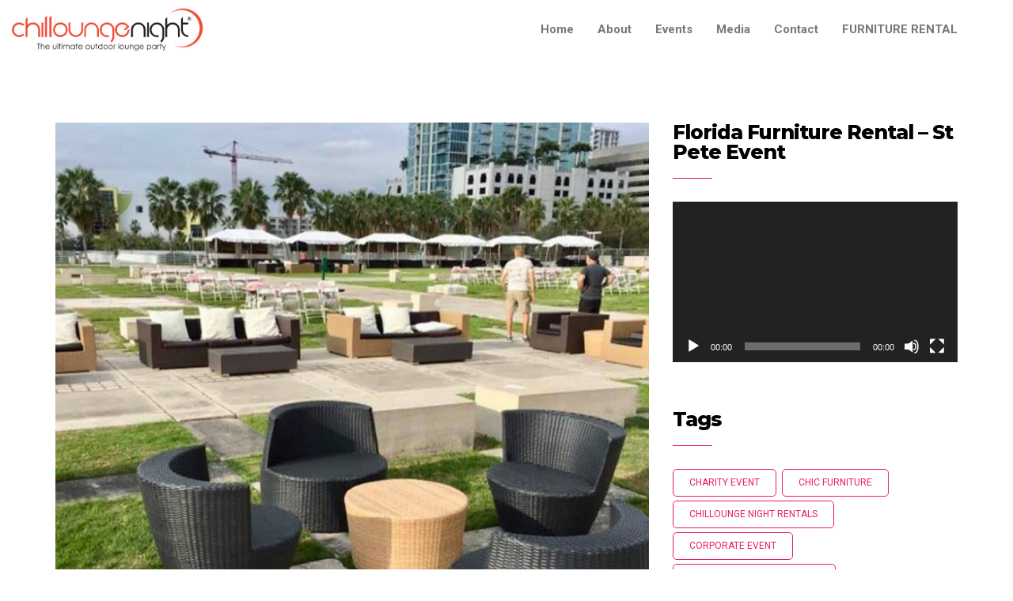

--- FILE ---
content_type: text/html; charset=UTF-8
request_url: https://chilloungenight.com/tag/lounge-furniture-rentals/
body_size: 11443
content:
<!DOCTYPE html>
<html lang="en-US">
<head>
    <meta charset="UTF-8">
    <meta name="description" content="The ultimate outdoor lounge experience">
    <link rel="profile" href="http://gmpg.org/xfn/11" />
    <meta name="author" content="Chillounge Night">
    <meta name="viewport" content="width=device-width, initial-scale=1" >	
    <link rel="pingback" href="https://chilloungenight.com/xmlrpc.php" />
 
	<title>Lounge Furniture Rentals &#8211; Chillounge Night</title>
<meta name='robots' content='max-image-preview:large' />
<link rel='dns-prefetch' href='//fonts.googleapis.com' />
<link rel="alternate" type="application/rss+xml" title="Chillounge Night &raquo; Feed" href="https://chilloungenight.com/feed/" />
<link rel="alternate" type="application/rss+xml" title="Chillounge Night &raquo; Comments Feed" href="https://chilloungenight.com/comments/feed/" />
<link rel="alternate" type="application/rss+xml" title="Chillounge Night &raquo; Lounge Furniture Rentals Tag Feed" href="https://chilloungenight.com/tag/lounge-furniture-rentals/feed/" />
<style id='wp-img-auto-sizes-contain-inline-css' type='text/css'>
img:is([sizes=auto i],[sizes^="auto," i]){contain-intrinsic-size:3000px 1500px}
/*# sourceURL=wp-img-auto-sizes-contain-inline-css */
</style>
<style id='wp-emoji-styles-inline-css' type='text/css'>

	img.wp-smiley, img.emoji {
		display: inline !important;
		border: none !important;
		box-shadow: none !important;
		height: 1em !important;
		width: 1em !important;
		margin: 0 0.07em !important;
		vertical-align: -0.1em !important;
		background: none !important;
		padding: 0 !important;
	}
/*# sourceURL=wp-emoji-styles-inline-css */
</style>
<link rel='stylesheet' id='wp-block-library-css' href='https://chilloungenight.com/wp-includes/css/dist/block-library/style.min.css?ver=6.9' type='text/css' media='all' />
<style id='classic-theme-styles-inline-css' type='text/css'>
/*! This file is auto-generated */
.wp-block-button__link{color:#fff;background-color:#32373c;border-radius:9999px;box-shadow:none;text-decoration:none;padding:calc(.667em + 2px) calc(1.333em + 2px);font-size:1.125em}.wp-block-file__button{background:#32373c;color:#fff;text-decoration:none}
/*# sourceURL=/wp-includes/css/classic-themes.min.css */
</style>
<style id='global-styles-inline-css' type='text/css'>
:root{--wp--preset--aspect-ratio--square: 1;--wp--preset--aspect-ratio--4-3: 4/3;--wp--preset--aspect-ratio--3-4: 3/4;--wp--preset--aspect-ratio--3-2: 3/2;--wp--preset--aspect-ratio--2-3: 2/3;--wp--preset--aspect-ratio--16-9: 16/9;--wp--preset--aspect-ratio--9-16: 9/16;--wp--preset--color--black: #000000;--wp--preset--color--cyan-bluish-gray: #abb8c3;--wp--preset--color--white: #ffffff;--wp--preset--color--pale-pink: #f78da7;--wp--preset--color--vivid-red: #cf2e2e;--wp--preset--color--luminous-vivid-orange: #ff6900;--wp--preset--color--luminous-vivid-amber: #fcb900;--wp--preset--color--light-green-cyan: #7bdcb5;--wp--preset--color--vivid-green-cyan: #00d084;--wp--preset--color--pale-cyan-blue: #8ed1fc;--wp--preset--color--vivid-cyan-blue: #0693e3;--wp--preset--color--vivid-purple: #9b51e0;--wp--preset--gradient--vivid-cyan-blue-to-vivid-purple: linear-gradient(135deg,rgb(6,147,227) 0%,rgb(155,81,224) 100%);--wp--preset--gradient--light-green-cyan-to-vivid-green-cyan: linear-gradient(135deg,rgb(122,220,180) 0%,rgb(0,208,130) 100%);--wp--preset--gradient--luminous-vivid-amber-to-luminous-vivid-orange: linear-gradient(135deg,rgb(252,185,0) 0%,rgb(255,105,0) 100%);--wp--preset--gradient--luminous-vivid-orange-to-vivid-red: linear-gradient(135deg,rgb(255,105,0) 0%,rgb(207,46,46) 100%);--wp--preset--gradient--very-light-gray-to-cyan-bluish-gray: linear-gradient(135deg,rgb(238,238,238) 0%,rgb(169,184,195) 100%);--wp--preset--gradient--cool-to-warm-spectrum: linear-gradient(135deg,rgb(74,234,220) 0%,rgb(151,120,209) 20%,rgb(207,42,186) 40%,rgb(238,44,130) 60%,rgb(251,105,98) 80%,rgb(254,248,76) 100%);--wp--preset--gradient--blush-light-purple: linear-gradient(135deg,rgb(255,206,236) 0%,rgb(152,150,240) 100%);--wp--preset--gradient--blush-bordeaux: linear-gradient(135deg,rgb(254,205,165) 0%,rgb(254,45,45) 50%,rgb(107,0,62) 100%);--wp--preset--gradient--luminous-dusk: linear-gradient(135deg,rgb(255,203,112) 0%,rgb(199,81,192) 50%,rgb(65,88,208) 100%);--wp--preset--gradient--pale-ocean: linear-gradient(135deg,rgb(255,245,203) 0%,rgb(182,227,212) 50%,rgb(51,167,181) 100%);--wp--preset--gradient--electric-grass: linear-gradient(135deg,rgb(202,248,128) 0%,rgb(113,206,126) 100%);--wp--preset--gradient--midnight: linear-gradient(135deg,rgb(2,3,129) 0%,rgb(40,116,252) 100%);--wp--preset--font-size--small: 13px;--wp--preset--font-size--medium: 20px;--wp--preset--font-size--large: 36px;--wp--preset--font-size--x-large: 42px;--wp--preset--spacing--20: 0.44rem;--wp--preset--spacing--30: 0.67rem;--wp--preset--spacing--40: 1rem;--wp--preset--spacing--50: 1.5rem;--wp--preset--spacing--60: 2.25rem;--wp--preset--spacing--70: 3.38rem;--wp--preset--spacing--80: 5.06rem;--wp--preset--shadow--natural: 6px 6px 9px rgba(0, 0, 0, 0.2);--wp--preset--shadow--deep: 12px 12px 50px rgba(0, 0, 0, 0.4);--wp--preset--shadow--sharp: 6px 6px 0px rgba(0, 0, 0, 0.2);--wp--preset--shadow--outlined: 6px 6px 0px -3px rgb(255, 255, 255), 6px 6px rgb(0, 0, 0);--wp--preset--shadow--crisp: 6px 6px 0px rgb(0, 0, 0);}:where(.is-layout-flex){gap: 0.5em;}:where(.is-layout-grid){gap: 0.5em;}body .is-layout-flex{display: flex;}.is-layout-flex{flex-wrap: wrap;align-items: center;}.is-layout-flex > :is(*, div){margin: 0;}body .is-layout-grid{display: grid;}.is-layout-grid > :is(*, div){margin: 0;}:where(.wp-block-columns.is-layout-flex){gap: 2em;}:where(.wp-block-columns.is-layout-grid){gap: 2em;}:where(.wp-block-post-template.is-layout-flex){gap: 1.25em;}:where(.wp-block-post-template.is-layout-grid){gap: 1.25em;}.has-black-color{color: var(--wp--preset--color--black) !important;}.has-cyan-bluish-gray-color{color: var(--wp--preset--color--cyan-bluish-gray) !important;}.has-white-color{color: var(--wp--preset--color--white) !important;}.has-pale-pink-color{color: var(--wp--preset--color--pale-pink) !important;}.has-vivid-red-color{color: var(--wp--preset--color--vivid-red) !important;}.has-luminous-vivid-orange-color{color: var(--wp--preset--color--luminous-vivid-orange) !important;}.has-luminous-vivid-amber-color{color: var(--wp--preset--color--luminous-vivid-amber) !important;}.has-light-green-cyan-color{color: var(--wp--preset--color--light-green-cyan) !important;}.has-vivid-green-cyan-color{color: var(--wp--preset--color--vivid-green-cyan) !important;}.has-pale-cyan-blue-color{color: var(--wp--preset--color--pale-cyan-blue) !important;}.has-vivid-cyan-blue-color{color: var(--wp--preset--color--vivid-cyan-blue) !important;}.has-vivid-purple-color{color: var(--wp--preset--color--vivid-purple) !important;}.has-black-background-color{background-color: var(--wp--preset--color--black) !important;}.has-cyan-bluish-gray-background-color{background-color: var(--wp--preset--color--cyan-bluish-gray) !important;}.has-white-background-color{background-color: var(--wp--preset--color--white) !important;}.has-pale-pink-background-color{background-color: var(--wp--preset--color--pale-pink) !important;}.has-vivid-red-background-color{background-color: var(--wp--preset--color--vivid-red) !important;}.has-luminous-vivid-orange-background-color{background-color: var(--wp--preset--color--luminous-vivid-orange) !important;}.has-luminous-vivid-amber-background-color{background-color: var(--wp--preset--color--luminous-vivid-amber) !important;}.has-light-green-cyan-background-color{background-color: var(--wp--preset--color--light-green-cyan) !important;}.has-vivid-green-cyan-background-color{background-color: var(--wp--preset--color--vivid-green-cyan) !important;}.has-pale-cyan-blue-background-color{background-color: var(--wp--preset--color--pale-cyan-blue) !important;}.has-vivid-cyan-blue-background-color{background-color: var(--wp--preset--color--vivid-cyan-blue) !important;}.has-vivid-purple-background-color{background-color: var(--wp--preset--color--vivid-purple) !important;}.has-black-border-color{border-color: var(--wp--preset--color--black) !important;}.has-cyan-bluish-gray-border-color{border-color: var(--wp--preset--color--cyan-bluish-gray) !important;}.has-white-border-color{border-color: var(--wp--preset--color--white) !important;}.has-pale-pink-border-color{border-color: var(--wp--preset--color--pale-pink) !important;}.has-vivid-red-border-color{border-color: var(--wp--preset--color--vivid-red) !important;}.has-luminous-vivid-orange-border-color{border-color: var(--wp--preset--color--luminous-vivid-orange) !important;}.has-luminous-vivid-amber-border-color{border-color: var(--wp--preset--color--luminous-vivid-amber) !important;}.has-light-green-cyan-border-color{border-color: var(--wp--preset--color--light-green-cyan) !important;}.has-vivid-green-cyan-border-color{border-color: var(--wp--preset--color--vivid-green-cyan) !important;}.has-pale-cyan-blue-border-color{border-color: var(--wp--preset--color--pale-cyan-blue) !important;}.has-vivid-cyan-blue-border-color{border-color: var(--wp--preset--color--vivid-cyan-blue) !important;}.has-vivid-purple-border-color{border-color: var(--wp--preset--color--vivid-purple) !important;}.has-vivid-cyan-blue-to-vivid-purple-gradient-background{background: var(--wp--preset--gradient--vivid-cyan-blue-to-vivid-purple) !important;}.has-light-green-cyan-to-vivid-green-cyan-gradient-background{background: var(--wp--preset--gradient--light-green-cyan-to-vivid-green-cyan) !important;}.has-luminous-vivid-amber-to-luminous-vivid-orange-gradient-background{background: var(--wp--preset--gradient--luminous-vivid-amber-to-luminous-vivid-orange) !important;}.has-luminous-vivid-orange-to-vivid-red-gradient-background{background: var(--wp--preset--gradient--luminous-vivid-orange-to-vivid-red) !important;}.has-very-light-gray-to-cyan-bluish-gray-gradient-background{background: var(--wp--preset--gradient--very-light-gray-to-cyan-bluish-gray) !important;}.has-cool-to-warm-spectrum-gradient-background{background: var(--wp--preset--gradient--cool-to-warm-spectrum) !important;}.has-blush-light-purple-gradient-background{background: var(--wp--preset--gradient--blush-light-purple) !important;}.has-blush-bordeaux-gradient-background{background: var(--wp--preset--gradient--blush-bordeaux) !important;}.has-luminous-dusk-gradient-background{background: var(--wp--preset--gradient--luminous-dusk) !important;}.has-pale-ocean-gradient-background{background: var(--wp--preset--gradient--pale-ocean) !important;}.has-electric-grass-gradient-background{background: var(--wp--preset--gradient--electric-grass) !important;}.has-midnight-gradient-background{background: var(--wp--preset--gradient--midnight) !important;}.has-small-font-size{font-size: var(--wp--preset--font-size--small) !important;}.has-medium-font-size{font-size: var(--wp--preset--font-size--medium) !important;}.has-large-font-size{font-size: var(--wp--preset--font-size--large) !important;}.has-x-large-font-size{font-size: var(--wp--preset--font-size--x-large) !important;}
:where(.wp-block-post-template.is-layout-flex){gap: 1.25em;}:where(.wp-block-post-template.is-layout-grid){gap: 1.25em;}
:where(.wp-block-term-template.is-layout-flex){gap: 1.25em;}:where(.wp-block-term-template.is-layout-grid){gap: 1.25em;}
:where(.wp-block-columns.is-layout-flex){gap: 2em;}:where(.wp-block-columns.is-layout-grid){gap: 2em;}
:root :where(.wp-block-pullquote){font-size: 1.5em;line-height: 1.6;}
/*# sourceURL=global-styles-inline-css */
</style>
<link rel='stylesheet' id='bagja-fonts-css' href='//fonts.googleapis.com/css?family=Roboto%3A400%2C700%2C900%7CMontserrat%3A400%2C600%2C600i%2C700%2C700i%2C800%2C800i%2C900%2C900i%26amp%3Bsubset%3Dcyrillic%2Ccyrillic-ext%2Clatin-ext%2Cvietnamese%7CPlayfair+Display%3A400%2C400i%2C700%2C700i%26amp%3Bsubset%3Dcyrillic%2Clatin-ext&#038;ver=1.0.0' type='text/css' media='all' />
<link rel='stylesheet' id='bootstrap-css' href='https://chilloungenight.com/wp-content/themes/bagja/css/bootstrap.min.css?ver=1' type='text/css' media='all' />
<link rel='stylesheet' id='fontawesome-css' href='https://chilloungenight.com/wp-content/themes/bagja/css/font-awesome.min.css?ver=1' type='text/css' media='all' />
<link rel='stylesheet' id='magnificpopup-css' href='https://chilloungenight.com/wp-content/themes/bagja/css/magnific-popup.css?ver=1' type='text/css' media='all' />
<link rel='stylesheet' id='preloader-css' href='https://chilloungenight.com/wp-content/themes/bagja/css/preloader.css?ver=1' type='text/css' media='all' />
<link rel='stylesheet' id='animate-css' href='https://chilloungenight.com/wp-content/themes/bagja/css/animate.css?ver=1' type='text/css' media='all' />
<link rel='stylesheet' id='magiccss-css' href='https://chilloungenight.com/wp-content/themes/bagja/css/magic.css?ver=1' type='text/css' media='all' />
<link rel='stylesheet' id='slick-css' href='https://chilloungenight.com/wp-content/themes/bagja/css/slick.css?ver=1' type='text/css' media='all' />
<link rel='stylesheet' id='fatNav-css' href='https://chilloungenight.com/wp-content/themes/bagja/css/jquery.fatNav.css?ver=1' type='text/css' media='all' />
<link rel='stylesheet' id='bagja-styles-css' href='https://chilloungenight.com/wp-content/themes/bagja/style.css?ver=1' type='text/css' media='all' />
<script type="text/javascript" src="https://chilloungenight.com/wp-includes/js/jquery/jquery.min.js?ver=3.7.1" id="jquery-core-js"></script>
<script type="text/javascript" src="https://chilloungenight.com/wp-includes/js/jquery/jquery-migrate.min.js?ver=3.4.1" id="jquery-migrate-js"></script>
<script type="text/javascript" src="https://chilloungenight.com/wp-content/themes/bagja/js/modernizr.js?ver=6.9" id="modernizr-js"></script>
<link rel="https://api.w.org/" href="https://chilloungenight.com/wp-json/" /><link rel="alternate" title="JSON" type="application/json" href="https://chilloungenight.com/wp-json/wp/v2/tags/91" /><link rel="EditURI" type="application/rsd+xml" title="RSD" href="https://chilloungenight.com/xmlrpc.php?rsd" />
<meta name="generator" content="WordPress 6.9" />
<meta name="generator" content="Elementor 3.34.2; features: additional_custom_breakpoints; settings: css_print_method-external, google_font-enabled, font_display-auto">
			<style>
				.e-con.e-parent:nth-of-type(n+4):not(.e-lazyloaded):not(.e-no-lazyload),
				.e-con.e-parent:nth-of-type(n+4):not(.e-lazyloaded):not(.e-no-lazyload) * {
					background-image: none !important;
				}
				@media screen and (max-height: 1024px) {
					.e-con.e-parent:nth-of-type(n+3):not(.e-lazyloaded):not(.e-no-lazyload),
					.e-con.e-parent:nth-of-type(n+3):not(.e-lazyloaded):not(.e-no-lazyload) * {
						background-image: none !important;
					}
				}
				@media screen and (max-height: 640px) {
					.e-con.e-parent:nth-of-type(n+2):not(.e-lazyloaded):not(.e-no-lazyload),
					.e-con.e-parent:nth-of-type(n+2):not(.e-lazyloaded):not(.e-no-lazyload) * {
						background-image: none !important;
					}
				}
			</style>
			 
</head>
	
    <body class="archive tag tag-lounge-furniture-rentals tag-91 wp-theme-bagja elementor-default elementor-kit-4696">
	
	
				<!--preloader function-->
                				    
        
        <nav class="header clean-header white-header clearfix">
            <div class="nav-box">
                <div class="for-sticky">
                     <div class="container-fluid">
                        
                        <div class="logo-clean">
                            <a href="https://chilloungenight.com/">
                                <img alt="logo" class="logo1" src="https://chilloungenight.com/wp-content/uploads/2017/09/ChilloungenightLogo.png">
                            </a>
                        </div><!--/.logo-clean-->
                        
                        <div class="box-header hidden-xs hidden-sm">
                            <div class="menu-box">
                                <div class="menu-main-menu-container"><ul id="menu-main-menu" class="home-nav navigation menu"><li id="menu-item-3360" class="menu-item menu-item-type-post_type menu-item-object-page menu-item-home menu-item-3360"><a href="https://chilloungenight.com/">Home</a></li>
<li id="menu-item-222" class="menu-item menu-item-type-custom menu-item-object-custom menu-item-has-children menu-item-222"><a href="#">About</a>
<ul class="sub-menu">
	<li id="menu-item-25" class="menu-item menu-item-type-post_type menu-item-object-page menu-item-25"><a href="https://chilloungenight.com/about/">About Us</a></li>
	<li id="menu-item-4986" class="menu-item menu-item-type-post_type menu-item-object-page current_page_parent menu-item-4986"><a href="https://chilloungenight.com/blog/">Blog</a></li>
	<li id="menu-item-2981" class="menu-item menu-item-type-post_type menu-item-object-page menu-item-2981"><a href="https://chilloungenight.com/licensing/">Licensing</a></li>
	<li id="menu-item-1377" class="menu-item menu-item-type-post_type menu-item-object-page menu-item-1377"><a href="https://chilloungenight.com/portfolio-presentation/">Presentation Kit</a></li>
</ul>
</li>
<li id="menu-item-27" class="menu-item menu-item-type-post_type menu-item-object-page menu-item-27"><a href="https://chilloungenight.com/events/">Events</a></li>
<li id="menu-item-213" class="menu-item menu-item-type-custom menu-item-object-custom menu-item-has-children menu-item-213"><a href="#">Media</a>
<ul class="sub-menu">
	<li id="menu-item-31" class="menu-item menu-item-type-post_type menu-item-object-page menu-item-31"><a href="https://chilloungenight.com/photos/">Photos</a></li>
	<li id="menu-item-159" class="menu-item menu-item-type-post_type menu-item-object-page menu-item-159"><a href="https://chilloungenight.com/videos/">Videos</a></li>
	<li id="menu-item-36" class="menu-item menu-item-type-post_type menu-item-object-page menu-item-36"><a href="https://chilloungenight.com/stories/">Press</a></li>
	<li id="menu-item-3195" class="menu-item menu-item-type-post_type menu-item-object-page menu-item-3195"><a href="https://chilloungenight.com/logo-2/">Logo</a></li>
</ul>
</li>
<li id="menu-item-26" class="menu-item menu-item-type-post_type menu-item-object-page menu-item-26"><a href="https://chilloungenight.com/contact-us/">Contact</a></li>
<li id="menu-item-5687" class="menu-item menu-item-type-custom menu-item-object-custom menu-item-5687"><a href="https://floridafurniturerental.com">FURNITURE RENTAL</a></li>
</ul></div>                            </div><!--/.menu-box-->
                        
                            <ul class="header-icon hidden-sm hidden-xs">
                                                                                                                                                                                                                                <!--ANOTHER SOCIAL ICON LIST-->
                                                                <!--ANOTHER SOCIAL ICON LIST END-->
                            </ul><!--/.team-icon-->
                        </div><!--/.box-header-->   
                        <div class="box-mobile hidden-lg hidden-md">
                        	<a href="#" class="hamburger"><div class="hamburger__icon"></div></a>
                            <div class="fat-nav">
                                <div class="fat-nav__wrapper">
                                    									
									<div class="fat-list"> <a href="https://chilloungenight.com/">Home</a>
<a href="#">About</a>

	<a href="https://chilloungenight.com/about/">About Us</a>
	<a href="https://chilloungenight.com/blog/">Blog</a>
	<a href="https://chilloungenight.com/licensing/">Licensing</a>
	<a href="https://chilloungenight.com/portfolio-presentation/">Presentation Kit</a>


<a href="https://chilloungenight.com/events/">Events</a>
<a href="#">Media</a>

	<a href="https://chilloungenight.com/photos/">Photos</a>
	<a href="https://chilloungenight.com/videos/">Videos</a>
	<a href="https://chilloungenight.com/stories/">Press</a>
	<a href="https://chilloungenight.com/logo-2/">Logo</a>


<a href="https://chilloungenight.com/contact-us/">Contact</a>
<a href="https://floridafurniturerental.com">FURNITURE RENTAL</a>
</div>
                                </div>
                            </div>
                        </div><!--/.box-mobile-->
                        
                       
                        
                        
                        
                    </div><!--/.container-fluid-->	
                </div><!--/.for-sticky-->
            </div><!--/.nav-box-->
        </nav><!--/.header-->        	
        
        <div class="content blog-wrapper">  
			<div class="container clearfix">
				 <div class="row clearfix">
				 	<div class="col-md-8 blog-content">
						

						<!--BLOG POST START-->
						
								
						<article id="post-4577" class="clearfix blog-post post-4577 post type-post status-publish format-standard has-post-thumbnail hentry category-event-lounge-furniture-rentals category-lounge-furniture-rentals-for-events tag-aluminum-lounge-furniture-rentals tag-corporate-event-rentals tag-corporate-lounge-furniture-rental tag-event-lounge-furniture-rentals tag-led-lounge-furniture-rentals tag-lounge-furniture-rentals">
							 
							 <!--if post is standard-->
                             <img fetchpriority="high" width="2401" height="2401" src="https://chilloungenight.com/wp-content/uploads/2020/03/Feb20-ffr.jpg" class="attachment-post-thumbnail size-post-thumbnail wp-post-image" alt="Lounge Furniture Rentals for events" decoding="async" srcset="https://chilloungenight.com/wp-content/uploads/2020/03/Feb20-ffr.jpg 2401w, https://chilloungenight.com/wp-content/uploads/2020/03/Feb20-ffr-300x300.jpg 300w, https://chilloungenight.com/wp-content/uploads/2020/03/Feb20-ffr-1024x1024.jpg 1024w, https://chilloungenight.com/wp-content/uploads/2020/03/Feb20-ffr-150x150.jpg 150w, https://chilloungenight.com/wp-content/uploads/2020/03/Feb20-ffr-768x768.jpg 768w, https://chilloungenight.com/wp-content/uploads/2020/03/Feb20-ffr-228x228.jpg 228w, https://chilloungenight.com/wp-content/uploads/2020/03/Feb20-ffr-1536x1536.jpg 1536w, https://chilloungenight.com/wp-content/uploads/2020/03/Feb20-ffr-2048x2048.jpg 2048w" sizes="(max-width: 2401px) 100vw, 2401px" />							 							 
							 <div class="spacing20 clearfix"></div>
                             <a href="https://chilloungenight.com/lounge-furniture-rentals-for-events/"><h2 class="blog-title">Lounge Furniture Rentals for Events</h2></a>
                             
							 <ul class="post-detail">
                             	 
							 		<li class="postarch"><i class="fa fa-clone"></i> <a href="https://chilloungenight.com/category/event-lounge-furniture-rentals/" rel="category tag">Event Lounge Furniture Rentals</a>, <a href="https://chilloungenight.com/category/lounge-furniture-rentals-for-events/" rel="category tag">Lounge Furniture Rentals for Events</a></li>
                                                                								
								 
									<li class="posttag"><i class="fa fa-tags"></i>
										<a href="https://chilloungenight.com/tag/aluminum-lounge-furniture-rentals/" rel="tag">Aluminum Lounge Furniture Rentals</a>, <a href="https://chilloungenight.com/tag/corporate-event-rentals/" rel="tag">Corporate Event Rentals</a>, <a href="https://chilloungenight.com/tag/corporate-lounge-furniture-rental/" rel="tag">Corporate Lounge Furniture Rental</a>, <a href="https://chilloungenight.com/tag/event-lounge-furniture-rentals/" rel="tag">Event Lounge Furniture Rentals</a>, <a href="https://chilloungenight.com/tag/led-lounge-furniture-rentals/" rel="tag">LED Lounge Furniture Rentals</a>, <a href="https://chilloungenight.com/tag/lounge-furniture-rentals/" rel="tag">Lounge Furniture Rentals</a>									</li>
																<li class="postcal"><i class="fa fa-clock-o"></i> March 9, 2020 </li>
							  </ul>
                              
                             <div class="blog-title-border clearfix"></div>
							 
							 
							 <p>With 3 warehouses full of wonderful and unique lounge furniture waiting for you. Lounge furniture style tables, sofas, arm chairs and event decor. May we also suggest adding some LED elements and white flags to make this an event better experience for your guests? Give us a call and we will be happy to help and answer any of your &hellip;</p>
							 <div class="spacing20 clearfix"></div>
							 <a class="content-btn" href="https://chilloungenight.com/lounge-furniture-rentals-for-events/">View Post</a>
							 <div class="border-post clearfix"></div>
							 <div class="clearboth spacing40"></div>
						</article><!--/.blog-post-->
                        
						<!--BLOG POST END-->

	

                        
                        <ul class="pagination clearfix">
                            <li></li>
                            <li> </li>
                        </ul>
                        
						<div class="spacing40 clearfix"></div>
					</div><!--/.col-md-8-->
					
									<!--SIDEBAR START-->
                <div class="col-md-4 sidebar">
                	<div  id="media_video-2" class="widget widget_media_video clearfix"><h3 class="widgettitle">Florida Furniture Rental &#8211; St Pete Event</h3> <div class="widget-border"></div><div style="width:100%;" class="wp-video"><video class="wp-video-shortcode" id="video-4577-1" preload="metadata" controls="controls"><source type="video/youtube" src="https://youtu.be/rpKBwnvICLA?_=1" /><a href="https://youtu.be/rpKBwnvICLA">https://youtu.be/rpKBwnvICLA</a></video></div></div><div  id="tag_cloud-2" class="widget widget_tag_cloud clearfix"><h3 class="widgettitle">Tags</h3> <div class="widget-border"></div><div class="tagcloud"><a href="https://chilloungenight.com/tag/charity-event/" class="tag-cloud-link tag-link-33 tag-link-position-1" aria-label="charity event (73 items)">charity event</a>
<a href="https://chilloungenight.com/tag/chic-furniture/" class="tag-cloud-link tag-link-9 tag-link-position-2" aria-label="chic furniture (66 items)">chic furniture</a>
<a href="https://chilloungenight.com/tag/chillounge-night-rentals/" class="tag-cloud-link tag-link-31 tag-link-position-3" aria-label="chillounge night rentals (79 items)">chillounge night rentals</a>
<a href="https://chilloungenight.com/tag/corporate-event/" class="tag-cloud-link tag-link-32 tag-link-position-4" aria-label="corporate event (76 items)">corporate event</a>
<a href="https://chilloungenight.com/tag/corporate-event-rentals/" class="tag-cloud-link tag-link-83 tag-link-position-5" aria-label="Corporate Event Rentals (2 items)">Corporate Event Rentals</a>
<a href="https://chilloungenight.com/tag/corporate-events/" class="tag-cloud-link tag-link-40 tag-link-position-6" aria-label="corporate events (67 items)">corporate events</a>
<a href="https://chilloungenight.com/tag/corporate-lounge-furniture-rental/" class="tag-cloud-link tag-link-93 tag-link-position-7" aria-label="Corporate Lounge Furniture Rental (2 items)">Corporate Lounge Furniture Rental</a>
<a href="https://chilloungenight.com/tag/corporate-meetings/" class="tag-cloud-link tag-link-36 tag-link-position-8" aria-label="corporate meetings (10 items)">corporate meetings</a>
<a href="https://chilloungenight.com/tag/dmc-event-rentals/" class="tag-cloud-link tag-link-78 tag-link-position-9" aria-label="DMC event rentals (2 items)">DMC event rentals</a>
<a href="https://chilloungenight.com/tag/event-furniture/" class="tag-cloud-link tag-link-7 tag-link-position-10" aria-label="Event Furniture (69 items)">Event Furniture</a>
<a href="https://chilloungenight.com/tag/event-furniture-rental/" class="tag-cloud-link tag-link-73 tag-link-position-11" aria-label="event furniture rental (2 items)">event furniture rental</a>
<a href="https://chilloungenight.com/tag/event-furniture-rental-tampa/" class="tag-cloud-link tag-link-66 tag-link-position-12" aria-label="Event Furniture Rental Tampa (4 items)">Event Furniture Rental Tampa</a>
<a href="https://chilloungenight.com/tag/event-lounge-furniture/" class="tag-cloud-link tag-link-30 tag-link-position-13" aria-label="event lounge furniture (73 items)">event lounge furniture</a>
<a href="https://chilloungenight.com/tag/event-lounge-furniture-rental/" class="tag-cloud-link tag-link-272 tag-link-position-14" aria-label="Event lounge furniture rental (5 items)">Event lounge furniture rental</a>
<a href="https://chilloungenight.com/tag/event-rental/" class="tag-cloud-link tag-link-28 tag-link-position-15" aria-label="event rental (7 items)">event rental</a>
<a href="https://chilloungenight.com/tag/event-rentals/" class="tag-cloud-link tag-link-8 tag-link-position-16" aria-label="event rentals (69 items)">event rentals</a>
<a href="https://chilloungenight.com/tag/event-rentals-st-petersburg/" class="tag-cloud-link tag-link-19 tag-link-position-17" aria-label="event rentals st petersburg (10 items)">event rentals st petersburg</a>
<a href="https://chilloungenight.com/tag/event-rentals-tampa-bay/" class="tag-cloud-link tag-link-18 tag-link-position-18" aria-label="event rentals tampa bay (75 items)">event rentals tampa bay</a>
<a href="https://chilloungenight.com/tag/furniture/" class="tag-cloud-link tag-link-34 tag-link-position-19" aria-label="furniture (2 items)">furniture</a>
<a href="https://chilloungenight.com/tag/furniture-rentals/" class="tag-cloud-link tag-link-35 tag-link-position-20" aria-label="furniture rentals (4 items)">furniture rentals</a>
<a href="https://chilloungenight.com/tag/led-bars/" class="tag-cloud-link tag-link-51 tag-link-position-21" aria-label="LED bars (4 items)">LED bars</a>
<a href="https://chilloungenight.com/tag/led-furniture/" class="tag-cloud-link tag-link-49 tag-link-position-22" aria-label="LED Furniture (3 items)">LED Furniture</a>
<a href="https://chilloungenight.com/tag/led-furniture-rental/" class="tag-cloud-link tag-link-68 tag-link-position-23" aria-label="LED Furniture Rental (2 items)">LED Furniture Rental</a>
<a href="https://chilloungenight.com/tag/led-glow-furniture-rental/" class="tag-cloud-link tag-link-101 tag-link-position-24" aria-label="LED Glow Furniture Rental (3 items)">LED Glow Furniture Rental</a>
<a href="https://chilloungenight.com/tag/led-lights/" class="tag-cloud-link tag-link-39 tag-link-position-25" aria-label="led lights (3 items)">led lights</a>
<a href="https://chilloungenight.com/tag/led-lounge-furniture-rental/" class="tag-cloud-link tag-link-69 tag-link-position-26" aria-label="LED Lounge Furniture Rental (6 items)">LED Lounge Furniture Rental</a>
<a href="https://chilloungenight.com/tag/lounge-furniture/" class="tag-cloud-link tag-link-5 tag-link-position-27" aria-label="lounge furniture (7 items)">lounge furniture</a>
<a href="https://chilloungenight.com/tag/lounge-furniture-rental/" class="tag-cloud-link tag-link-14 tag-link-position-28" aria-label="lounge furniture rental (4 items)">lounge furniture rental</a>
<a href="https://chilloungenight.com/tag/lounge-furniture-rental-sarasota/" class="tag-cloud-link tag-link-261 tag-link-position-29" aria-label="Lounge Furniture Rental Sarasota (5 items)">Lounge Furniture Rental Sarasota</a>
<a href="https://chilloungenight.com/tag/lounge-furniture-rental-tampa/" class="tag-cloud-link tag-link-151 tag-link-position-30" aria-label="lounge furniture rental tampa (6 items)">lounge furniture rental tampa</a>
<a href="https://chilloungenight.com/tag/lounge-furniture-rental-tampa-bay/" class="tag-cloud-link tag-link-148 tag-link-position-31" aria-label="lounge furniture rental tampa bay (3 items)">lounge furniture rental tampa bay</a>
<a href="https://chilloungenight.com/tag/outdoor-lounge-furniture-rental/" class="tag-cloud-link tag-link-61 tag-link-position-32" aria-label="outdoor lounge furniture rental (3 items)">outdoor lounge furniture rental</a>
<a href="https://chilloungenight.com/tag/pool-party-rental/" class="tag-cloud-link tag-link-99 tag-link-position-33" aria-label="Pool Party Rental (2 items)">Pool Party Rental</a>
<a href="https://chilloungenight.com/tag/red-carpets/" class="tag-cloud-link tag-link-37 tag-link-position-34" aria-label="red carpets (3 items)">red carpets</a>
<a href="https://chilloungenight.com/tag/st-petersburg/" class="tag-cloud-link tag-link-23 tag-link-position-35" aria-label="st petersburg (4 items)">st petersburg</a>
<a href="https://chilloungenight.com/tag/st-pete-weddings/" class="tag-cloud-link tag-link-43 tag-link-position-36" aria-label="st pete weddings (3 items)">st pete weddings</a>
<a href="https://chilloungenight.com/tag/stylish-furniture/" class="tag-cloud-link tag-link-6 tag-link-position-37" aria-label="stylish furniture (3 items)">stylish furniture</a>
<a href="https://chilloungenight.com/tag/tampa-bay/" class="tag-cloud-link tag-link-22 tag-link-position-38" aria-label="tampa bay (6 items)">tampa bay</a>
<a href="https://chilloungenight.com/tag/tampa-lounge-furniture-rental/" class="tag-cloud-link tag-link-232 tag-link-position-39" aria-label="Tampa Lounge Furniture Rental (3 items)">Tampa Lounge Furniture Rental</a>
<a href="https://chilloungenight.com/tag/tampa-theatre-rental/" class="tag-cloud-link tag-link-29 tag-link-position-40" aria-label="tampa theatre rental (7 items)">tampa theatre rental</a>
<a href="https://chilloungenight.com/tag/tradeshows/" class="tag-cloud-link tag-link-41 tag-link-position-41" aria-label="tradeshows (2 items)">tradeshows</a>
<a href="https://chilloungenight.com/tag/unique-furniture/" class="tag-cloud-link tag-link-44 tag-link-position-42" aria-label="unique furniture (3 items)">unique furniture</a>
<a href="https://chilloungenight.com/tag/vip-lounge-furniture/" class="tag-cloud-link tag-link-56 tag-link-position-43" aria-label="VIP Lounge Furniture (2 items)">VIP Lounge Furniture</a>
<a href="https://chilloungenight.com/tag/vip-party/" class="tag-cloud-link tag-link-17 tag-link-position-44" aria-label="VIP Party (58 items)">VIP Party</a>
<a href="https://chilloungenight.com/tag/weddings/" class="tag-cloud-link tag-link-42 tag-link-position-45" aria-label="weddings (5 items)">weddings</a></div>
</div>
		<div  id="recent-posts-2" class="widget widget_recent_entries clearfix">
		<h3 class="widgettitle">Recent Posts</h3> <div class="widget-border"></div>
		<ul>
											<li>
					<a href="https://chilloungenight.com/stylish-event-lounge-furniture-rental-for-memorable-celebrations-in-florida/">Stylish Event Lounge Furniture Rental for Memorable Celebrations in Florida</a>
									</li>
											<li>
					<a href="https://chilloungenight.com/tampa-lounge-event-furniture-rental/">Tampa lounge event furniture rental</a>
									</li>
											<li>
					<a href="https://chilloungenight.com/tampa-lounge-furniture-rentals-velvet-lounge-luxury-event-seating/">Tampa Lounge Furniture Rentals – Velvet Lounge &amp; Luxury Event Seating</a>
									</li>
											<li>
					<a href="https://chilloungenight.com/lounge-furniture-rental-sarasota-4/">Lounge Furniture Rental Sarasota</a>
									</li>
											<li>
					<a href="https://chilloungenight.com/lounge-furniture-rental-in-tampa-2/">Lounge Furniture Rental in Tampa</a>
									</li>
					</ul>

		</div><div  id="block-2" class="widget widget_block widget_text clearfix">
<p><strong><em>Glow Lounge Furniture Rentals - Traditional Wicker Lounge Sofas - Black and White Leather Lounge Seating - Glow Lounge Rentals Miami - Glow Lounge Rentals Tampa - Glow Lounge Rentals St Pete - Glow Lounge Rentals South Florida - Glow Lounge - LED Furniture Rentals, LED Dance Floor Rentals, LED Entrances, Glow Party Rentals and more</em></strong></p>
</div>                </div><!--/.sidebar-->
                <!--SIDEBAR END-->                    
				 </div><!--/.row-->
			</div><!--/.container-->
		</div><!--/.blog-wrapper-->
        
	
		<footer class="footer">
        
			<div class="container-fluid">
            
                
                            	<img class="footer-img" src="https://chilloungenight.com/wp-content/uploads/2017/09/ChilloungenightLogo.png"	 alt="logo">
                                
                <div class="clearboth clearfix"></div>
                
                <ul class="footer-icon">
                                                                                                                                            <!--ANOTHER SOCIAL ICON LIST-->
                                        <!--ANOTHER SOCIAL ICON LIST END-->
                </ul><!--/.footer-icon-->
                
                                
                
			</div><!--/.container-fluid-->
		</footer><!--/.footer-->
		
        
        <!--to top button-->
        <a class="to-top" href="#"><i class="fa fa-long-arrow-up"></i></a>
     	
	<script type="speculationrules">
{"prefetch":[{"source":"document","where":{"and":[{"href_matches":"/*"},{"not":{"href_matches":["/wp-*.php","/wp-admin/*","/wp-content/uploads/*","/wp-content/*","/wp-content/plugins/*","/wp-content/themes/bagja/*","/*\\?(.+)"]}},{"not":{"selector_matches":"a[rel~=\"nofollow\"]"}},{"not":{"selector_matches":".no-prefetch, .no-prefetch a"}}]},"eagerness":"conservative"}]}
</script>
			<script>
				const lazyloadRunObserver = () => {
					const lazyloadBackgrounds = document.querySelectorAll( `.e-con.e-parent:not(.e-lazyloaded)` );
					const lazyloadBackgroundObserver = new IntersectionObserver( ( entries ) => {
						entries.forEach( ( entry ) => {
							if ( entry.isIntersecting ) {
								let lazyloadBackground = entry.target;
								if( lazyloadBackground ) {
									lazyloadBackground.classList.add( 'e-lazyloaded' );
								}
								lazyloadBackgroundObserver.unobserve( entry.target );
							}
						});
					}, { rootMargin: '200px 0px 200px 0px' } );
					lazyloadBackgrounds.forEach( ( lazyloadBackground ) => {
						lazyloadBackgroundObserver.observe( lazyloadBackground );
					} );
				};
				const events = [
					'DOMContentLoaded',
					'elementor/lazyload/observe',
				];
				events.forEach( ( event ) => {
					document.addEventListener( event, lazyloadRunObserver );
				} );
			</script>
			<link rel='stylesheet' id='mediaelement-css' href='https://chilloungenight.com/wp-includes/js/mediaelement/mediaelementplayer-legacy.min.css?ver=4.2.17' type='text/css' media='all' />
<link rel='stylesheet' id='wp-mediaelement-css' href='https://chilloungenight.com/wp-includes/js/mediaelement/wp-mediaelement.min.css?ver=6.9' type='text/css' media='all' />
<script type="text/javascript" src="https://chilloungenight.com/wp-content/themes/bagja/js/bootstrap.min.js?ver=6.9" id="boostrap-js"></script>
<script type="text/javascript" src="https://chilloungenight.com/wp-includes/js/jquery/ui/effect.min.js?ver=1.13.3" id="jquery-effects-core-js"></script>
<script type="text/javascript" src="https://chilloungenight.com/wp-content/themes/bagja/js/superfish.js?ver=6.9" id="jquery-superfish-js"></script>
<script type="text/javascript" src="https://chilloungenight.com/wp-content/themes/bagja/js/jquery.fitvids.js?ver=6.9" id="jquery-fitvids-js"></script>
<script type="text/javascript" src="https://chilloungenight.com/wp-content/themes/bagja/js/jquery.magnific-popup.min.js?ver=6.9" id="jquery-magnificpopup-js"></script>
<script type="text/javascript" src="https://chilloungenight.com/wp-content/themes/bagja/js/jquery.sticky.js?ver=6.9" id="jquery-sticky-js"></script>
<script type="text/javascript" src="https://chilloungenight.com/wp-includes/js/imagesloaded.min.js?ver=5.0.0" id="imagesloaded-js"></script>
<script type="text/javascript" src="https://chilloungenight.com/wp-content/themes/bagja/js/slick.min.js?ver=6.9" id="jquery-slick-js"></script>
<script type="text/javascript" src="https://chilloungenight.com/wp-content/themes/bagja/js/slick-animation.js?ver=6.9" id="bagja-animation-js"></script>
<script type="text/javascript" src="https://chilloungenight.com/wp-content/themes/bagja/js/totop.js?ver=6.9" id="bagja-totop-js"></script>
<script type="text/javascript" src="https://chilloungenight.com/wp-content/themes/bagja/js/script.js?ver=6.9" id="bagja-scripts-js"></script>
<script type="text/javascript" id="mediaelement-core-js-before">
/* <![CDATA[ */
var mejsL10n = {"language":"en","strings":{"mejs.download-file":"Download File","mejs.install-flash":"You are using a browser that does not have Flash player enabled or installed. Please turn on your Flash player plugin or download the latest version from https://get.adobe.com/flashplayer/","mejs.fullscreen":"Fullscreen","mejs.play":"Play","mejs.pause":"Pause","mejs.time-slider":"Time Slider","mejs.time-help-text":"Use Left/Right Arrow keys to advance one second, Up/Down arrows to advance ten seconds.","mejs.live-broadcast":"Live Broadcast","mejs.volume-help-text":"Use Up/Down Arrow keys to increase or decrease volume.","mejs.unmute":"Unmute","mejs.mute":"Mute","mejs.volume-slider":"Volume Slider","mejs.video-player":"Video Player","mejs.audio-player":"Audio Player","mejs.captions-subtitles":"Captions/Subtitles","mejs.captions-chapters":"Chapters","mejs.none":"None","mejs.afrikaans":"Afrikaans","mejs.albanian":"Albanian","mejs.arabic":"Arabic","mejs.belarusian":"Belarusian","mejs.bulgarian":"Bulgarian","mejs.catalan":"Catalan","mejs.chinese":"Chinese","mejs.chinese-simplified":"Chinese (Simplified)","mejs.chinese-traditional":"Chinese (Traditional)","mejs.croatian":"Croatian","mejs.czech":"Czech","mejs.danish":"Danish","mejs.dutch":"Dutch","mejs.english":"English","mejs.estonian":"Estonian","mejs.filipino":"Filipino","mejs.finnish":"Finnish","mejs.french":"French","mejs.galician":"Galician","mejs.german":"German","mejs.greek":"Greek","mejs.haitian-creole":"Haitian Creole","mejs.hebrew":"Hebrew","mejs.hindi":"Hindi","mejs.hungarian":"Hungarian","mejs.icelandic":"Icelandic","mejs.indonesian":"Indonesian","mejs.irish":"Irish","mejs.italian":"Italian","mejs.japanese":"Japanese","mejs.korean":"Korean","mejs.latvian":"Latvian","mejs.lithuanian":"Lithuanian","mejs.macedonian":"Macedonian","mejs.malay":"Malay","mejs.maltese":"Maltese","mejs.norwegian":"Norwegian","mejs.persian":"Persian","mejs.polish":"Polish","mejs.portuguese":"Portuguese","mejs.romanian":"Romanian","mejs.russian":"Russian","mejs.serbian":"Serbian","mejs.slovak":"Slovak","mejs.slovenian":"Slovenian","mejs.spanish":"Spanish","mejs.swahili":"Swahili","mejs.swedish":"Swedish","mejs.tagalog":"Tagalog","mejs.thai":"Thai","mejs.turkish":"Turkish","mejs.ukrainian":"Ukrainian","mejs.vietnamese":"Vietnamese","mejs.welsh":"Welsh","mejs.yiddish":"Yiddish"}};
//# sourceURL=mediaelement-core-js-before
/* ]]> */
</script>
<script type="text/javascript" src="https://chilloungenight.com/wp-includes/js/mediaelement/mediaelement-and-player.min.js?ver=4.2.17" id="mediaelement-core-js"></script>
<script type="text/javascript" src="https://chilloungenight.com/wp-includes/js/mediaelement/mediaelement-migrate.min.js?ver=6.9" id="mediaelement-migrate-js"></script>
<script type="text/javascript" id="mediaelement-js-extra">
/* <![CDATA[ */
var _wpmejsSettings = {"pluginPath":"/wp-includes/js/mediaelement/","classPrefix":"mejs-","stretching":"responsive","audioShortcodeLibrary":"mediaelement","videoShortcodeLibrary":"mediaelement"};
//# sourceURL=mediaelement-js-extra
/* ]]> */
</script>
<script type="text/javascript" src="https://chilloungenight.com/wp-includes/js/mediaelement/wp-mediaelement.min.js?ver=6.9" id="wp-mediaelement-js"></script>
<script type="text/javascript" src="https://chilloungenight.com/wp-includes/js/mediaelement/renderers/vimeo.min.js?ver=4.2.17" id="mediaelement-vimeo-js"></script>
<script id="wp-emoji-settings" type="application/json">
{"baseUrl":"https://s.w.org/images/core/emoji/17.0.2/72x72/","ext":".png","svgUrl":"https://s.w.org/images/core/emoji/17.0.2/svg/","svgExt":".svg","source":{"concatemoji":"https://chilloungenight.com/wp-includes/js/wp-emoji-release.min.js?ver=6.9"}}
</script>
<script type="module">
/* <![CDATA[ */
/*! This file is auto-generated */
const a=JSON.parse(document.getElementById("wp-emoji-settings").textContent),o=(window._wpemojiSettings=a,"wpEmojiSettingsSupports"),s=["flag","emoji"];function i(e){try{var t={supportTests:e,timestamp:(new Date).valueOf()};sessionStorage.setItem(o,JSON.stringify(t))}catch(e){}}function c(e,t,n){e.clearRect(0,0,e.canvas.width,e.canvas.height),e.fillText(t,0,0);t=new Uint32Array(e.getImageData(0,0,e.canvas.width,e.canvas.height).data);e.clearRect(0,0,e.canvas.width,e.canvas.height),e.fillText(n,0,0);const a=new Uint32Array(e.getImageData(0,0,e.canvas.width,e.canvas.height).data);return t.every((e,t)=>e===a[t])}function p(e,t){e.clearRect(0,0,e.canvas.width,e.canvas.height),e.fillText(t,0,0);var n=e.getImageData(16,16,1,1);for(let e=0;e<n.data.length;e++)if(0!==n.data[e])return!1;return!0}function u(e,t,n,a){switch(t){case"flag":return n(e,"\ud83c\udff3\ufe0f\u200d\u26a7\ufe0f","\ud83c\udff3\ufe0f\u200b\u26a7\ufe0f")?!1:!n(e,"\ud83c\udde8\ud83c\uddf6","\ud83c\udde8\u200b\ud83c\uddf6")&&!n(e,"\ud83c\udff4\udb40\udc67\udb40\udc62\udb40\udc65\udb40\udc6e\udb40\udc67\udb40\udc7f","\ud83c\udff4\u200b\udb40\udc67\u200b\udb40\udc62\u200b\udb40\udc65\u200b\udb40\udc6e\u200b\udb40\udc67\u200b\udb40\udc7f");case"emoji":return!a(e,"\ud83e\u1fac8")}return!1}function f(e,t,n,a){let r;const o=(r="undefined"!=typeof WorkerGlobalScope&&self instanceof WorkerGlobalScope?new OffscreenCanvas(300,150):document.createElement("canvas")).getContext("2d",{willReadFrequently:!0}),s=(o.textBaseline="top",o.font="600 32px Arial",{});return e.forEach(e=>{s[e]=t(o,e,n,a)}),s}function r(e){var t=document.createElement("script");t.src=e,t.defer=!0,document.head.appendChild(t)}a.supports={everything:!0,everythingExceptFlag:!0},new Promise(t=>{let n=function(){try{var e=JSON.parse(sessionStorage.getItem(o));if("object"==typeof e&&"number"==typeof e.timestamp&&(new Date).valueOf()<e.timestamp+604800&&"object"==typeof e.supportTests)return e.supportTests}catch(e){}return null}();if(!n){if("undefined"!=typeof Worker&&"undefined"!=typeof OffscreenCanvas&&"undefined"!=typeof URL&&URL.createObjectURL&&"undefined"!=typeof Blob)try{var e="postMessage("+f.toString()+"("+[JSON.stringify(s),u.toString(),c.toString(),p.toString()].join(",")+"));",a=new Blob([e],{type:"text/javascript"});const r=new Worker(URL.createObjectURL(a),{name:"wpTestEmojiSupports"});return void(r.onmessage=e=>{i(n=e.data),r.terminate(),t(n)})}catch(e){}i(n=f(s,u,c,p))}t(n)}).then(e=>{for(const n in e)a.supports[n]=e[n],a.supports.everything=a.supports.everything&&a.supports[n],"flag"!==n&&(a.supports.everythingExceptFlag=a.supports.everythingExceptFlag&&a.supports[n]);var t;a.supports.everythingExceptFlag=a.supports.everythingExceptFlag&&!a.supports.flag,a.supports.everything||((t=a.source||{}).concatemoji?r(t.concatemoji):t.wpemoji&&t.twemoji&&(r(t.twemoji),r(t.wpemoji)))});
//# sourceURL=https://chilloungenight.com/wp-includes/js/wp-emoji-loader.min.js
/* ]]> */
</script>
	</body>
</html>